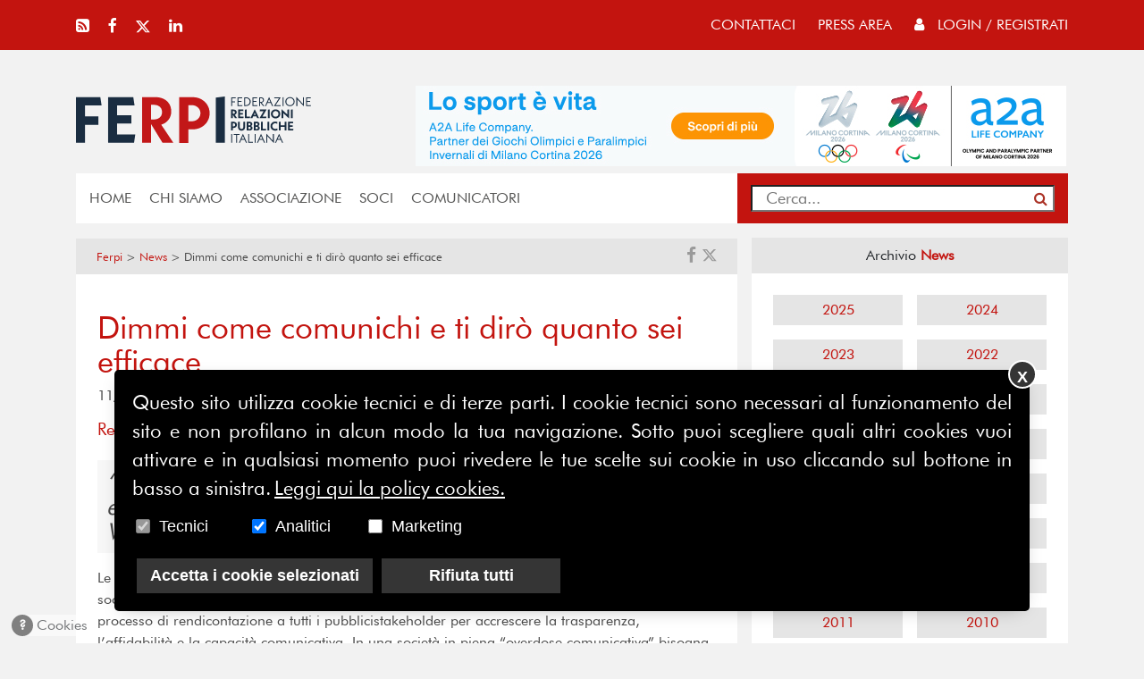

--- FILE ---
content_type: text/html; charset=UTF-8
request_url: https://www.ferpi.it/assets/php/calendario.php
body_size: 6151
content:

<div class="col-md-12 p-0 text-center">
                    <span ><b class="grassettoRosso">Dicembre 2025</b> </span>
                </div>
                <div class="row mx-auto Calendario" >
                  
                       <div class="float-left p-1 m-0 text-center ">
                          <a >01</a>
                       </div>
                       
                       <div class="float-left p-1 m-0 text-center ">
                          <a >02</a>
                       </div>
                       
                       <div class="float-left p-1 m-0 text-center ">
                          <a  href="/eventi/comunicare-in-un-mondo-che-cambia" class="active"  data-toggle="tooltip" data-placement="top" title="Comunicare in un mondo che cambia" >03</a>
                       </div>
                       
                       <div class="float-left p-1 m-0 text-center ">
                          <a >04</a>
                       </div>
                       
                       <div class="float-left p-1 m-0 text-center ">
                          <a >05</a>
                       </div>
                       
                       <div class="float-left p-1 m-0 text-center ">
                          <a >06</a>
                       </div>
                       
                       <div class="float-left p-1 m-0 text-center ">
                          <a >07</a>
                       </div>
                       <div class="col-12"></div>
                       <div class="float-left p-1 m-0 text-center ">
                          <a >08</a>
                       </div>
                       
                       <div class="float-left p-1 m-0 text-center ">
                          <a  href="/eventi/oscar-di-bilancio-2025-cerimonia-di-premiazione" class="active"  data-toggle="tooltip" data-placement="top" title="Oscar di Bilancio 2025 - Cerimonia di Premiazione" >09</a>
                       </div>
                       
                       <div class="float-left p-1 m-0 text-center ">
                          <a >10</a>
                       </div>
                       
                       <div class="float-left p-1 m-0 text-center ">
                          <a >11</a>
                       </div>
                       
                       <div class="float-left p-1 m-0 text-center ">
                          <a >12</a>
                       </div>
                       
                       <div class="float-left p-1 m-0 text-center ">
                          <a >13</a>
                       </div>
                       
                       <div class="float-left p-1 m-0 text-center ">
                          <a >14</a>
                       </div>
                       <div class="col-12"></div>
                       <div class="float-left p-1 m-0 text-center ">
                          <a >15</a>
                       </div>
                       
                       <div class="float-left p-1 m-0 text-center ">
                          <a >16</a>
                       </div>
                       
                       <div class="float-left p-1 m-0 text-center ">
                          <a >17</a>
                       </div>
                       
                       <div class="float-left p-1 m-0 text-center ">
                          <a >18</a>
                       </div>
                       
                       <div class="float-left p-1 m-0 text-center ">
                          <a >19</a>
                       </div>
                       
                       <div class="float-left p-1 m-0 text-center ">
                          <a >20</a>
                       </div>
                       
                       <div class="float-left p-1 m-0 text-center ">
                          <a >21</a>
                       </div>
                       <div class="col-12"></div>
                       <div class="float-left p-1 m-0 text-center ">
                          <a >22</a>
                       </div>
                       
                       <div class="float-left p-1 m-0 text-center ">
                          <a >23</a>
                       </div>
                       
                       <div class="float-left p-1 m-0 text-center ">
                          <a >24</a>
                       </div>
                       
                       <div class="float-left p-1 m-0 text-center ">
                          <a >25</a>
                       </div>
                       
                       <div class="float-left p-1 m-0 text-center ">
                          <a >26</a>
                       </div>
                       
                       <div class="float-left p-1 m-0 text-center ">
                          <a >27</a>
                       </div>
                       
                       <div class="float-left p-1 m-0 text-center ">
                          <a >28</a>
                       </div>
                       <div class="col-12"></div>
                       <div class="float-left p-1 m-0 text-center ">
                          <a >29</a>
                       </div>
                       
                       <div class="float-left p-1 m-0 text-center ">
                          <a >30</a>
                       </div>
                       
                       <div class="float-left p-1 m-0 text-center ">
                          <a >31</a>
                       </div>
                       
                  <div class="col-12"></div>
                  <div class="col-6 text-left p-2">
                    <a onclick="appCalendario('#appCalendario', '202511');" class="float-left" style="cursor:pointer;"><i class="fa fa-arrow-left"></i></a>
                  </div>
                  <div class="col-6 text-right p-2">
                    <a onclick="appCalendario('#appCalendario', '202601');" class="float-right" style="cursor:pointer;"><i class="fa fa-arrow-right"></i></a>
                  </div>
                </div>  


--- FILE ---
content_type: text/javascript;charset=UTF-8
request_url: https://www.ferpi.it/assets/php/clickview.php?page=/news/dimmi-come-comunichi-e-ti-diro-quanto-sei-efficace
body_size: 601
content:


/* view */
setTimeout(function(){
    $.ajax({
        type: 'POST',
        url: '/api/counter/view/',
        data: {'id': 1,
               'permalink': 'news/dimmi-come-comunichi-e-ti-diro-quanto-sei-efficace'},
        success: function(data) {},
        error: function() {}
    });
},1000);

/* read */
setTimeout(function(){
    $.ajax({
        type: 'POST',
        url: '/api/counter/read/',
        data: {'id': 1,
               'permalink': 'news/dimmi-come-comunichi-e-ti-diro-quanto-sei-efficace'},
        success: function(data) {},
        error: function() {}
    });
},30000);



--- FILE ---
content_type: application/javascript
request_url: https://www.ferpi.it/cache_manager/worker.js
body_size: 143
content:

var xhr = new XMLHttpRequest();
xhr.open('GET', '/cache_manager/');
xhr.onload = function() {
    if (xhr.status === 200) { }
};
xhr.send();
